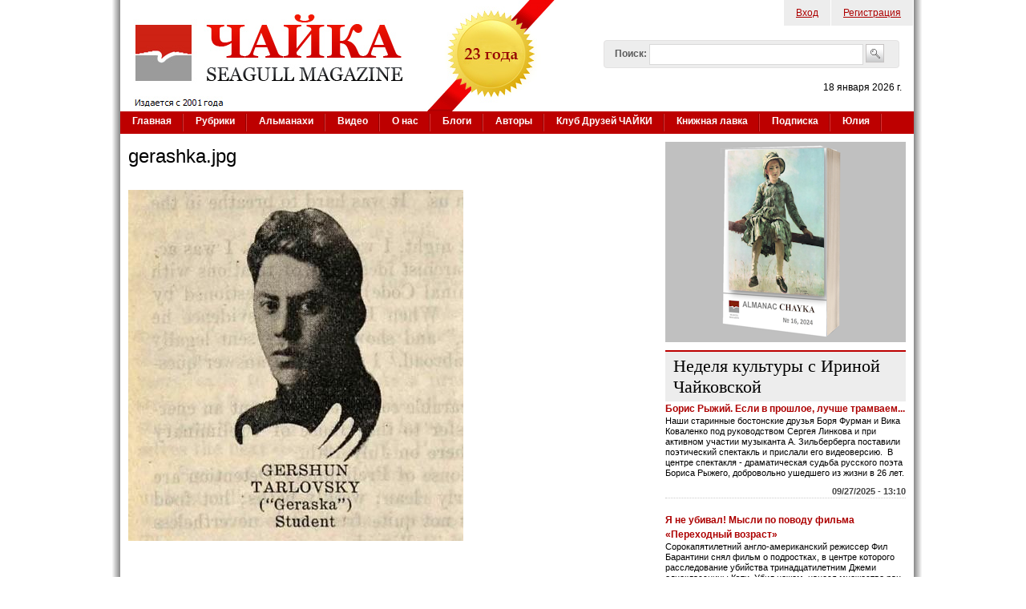

--- FILE ---
content_type: text/html; charset=utf-8
request_url: https://www.google.com/recaptcha/api2/aframe
body_size: 264
content:
<!DOCTYPE HTML><html><head><meta http-equiv="content-type" content="text/html; charset=UTF-8"></head><body><script nonce="coMgXvLt-B4hI_1WUrPobA">/** Anti-fraud and anti-abuse applications only. See google.com/recaptcha */ try{var clients={'sodar':'https://pagead2.googlesyndication.com/pagead/sodar?'};window.addEventListener("message",function(a){try{if(a.source===window.parent){var b=JSON.parse(a.data);var c=clients[b['id']];if(c){var d=document.createElement('img');d.src=c+b['params']+'&rc='+(localStorage.getItem("rc::a")?sessionStorage.getItem("rc::b"):"");window.document.body.appendChild(d);sessionStorage.setItem("rc::e",parseInt(sessionStorage.getItem("rc::e")||0)+1);localStorage.setItem("rc::h",'1768747920848');}}}catch(b){}});window.parent.postMessage("_grecaptcha_ready", "*");}catch(b){}</script></body></html>